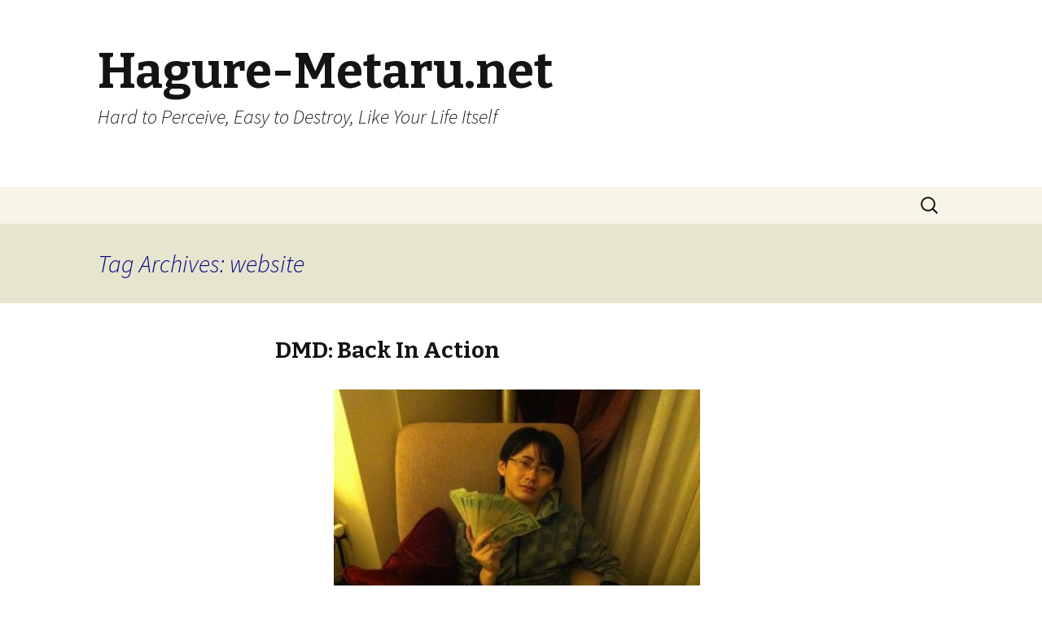

--- FILE ---
content_type: text/html; charset=UTF-8
request_url: https://hagure-metaru.net/tags/website
body_size: 7793
content:
<!DOCTYPE html>
<!--[if IE 7]>
<html class="ie ie7" lang="en-US">
<![endif]-->
<!--[if IE 8]>
<html class="ie ie8" lang="en-US">
<![endif]-->
<!--[if !(IE 7) | !(IE 8)  ]><!-->
<html lang="en-US">
<!--<![endif]-->
<head>
	<meta charset="UTF-8">
	<meta name="viewport" content="width=device-width">
	<title>website | Hagure-Metaru.net</title>
	<link rel="profile" href="http://gmpg.org/xfn/11">
	<link rel="pingback" href="https://hagure-metaru.net/wordpress/xmlrpc.php">
	<!--[if lt IE 9]>
	<script src="https://hagure-metaru.net/wordpress/wp-content/themes/twentythirteen/js/html5.js"></script>
	<![endif]-->
	<link rel="alternate" type="application/rss+xml" title="Hagure-Metaru.net &raquo; Feed" href="https://hagure-metaru.net/feed" />
<link rel="alternate" type="application/rss+xml" title="Hagure-Metaru.net &raquo; Comments Feed" href="https://hagure-metaru.net/comments/feed" />
<link rel="alternate" type="application/rss+xml" title="Hagure-Metaru.net &raquo; website Tag Feed" href="https://hagure-metaru.net/tags/website/feed" />
<link rel='stylesheet' id='twentythirteen-fonts-css'  href='//fonts.googleapis.com/css?family=Source+Sans+Pro%3A300%2C400%2C700%2C300italic%2C400italic%2C700italic%7CBitter%3A400%2C700&#038;subset=latin%2Clatin-ext' type='text/css' media='all' />
<link rel='stylesheet' id='genericons-css'  href='https://hagure-metaru.net/wordpress/wp-content/plugins/jetpack/_inc/genericons/genericons/genericons.css?ver=3.1' type='text/css' media='all' />
<link rel='stylesheet' id='twentythirteen-style-css'  href='https://hagure-metaru.net/wordpress/wp-content/themes/twentythirteen/style.css?ver=2013-07-18' type='text/css' media='all' />
<!--[if lt IE 9]>
<link rel='stylesheet' id='twentythirteen-ie-css'  href='https://hagure-metaru.net/wordpress/wp-content/themes/twentythirteen/css/ie.css?ver=2013-07-18' type='text/css' media='all' />
<![endif]-->
<link rel='stylesheet' id='slickr-flickr-css'  href='https://hagure-metaru.net/wordpress/wp-content/plugins/slickr-flickr/styles/public.css?ver=2.3.3' type='text/css' media='all' />
<link rel='stylesheet' id='slickr-flickr-lightbox-css'  href='https://hagure-metaru.net/wordpress/wp-content/plugins/slickr-flickr/styles/lightGallery.css?ver=1.0' type='text/css' media='all' />
<link rel='stylesheet' id='dashicons-css'  href='https://hagure-metaru.net/wordpress/wp-includes/css/dashicons.min.css?ver=4.1.42' type='text/css' media='all' />
<link rel='stylesheet' id='thickbox-css'  href='https://hagure-metaru.net/wordpress/wp-includes/js/thickbox/thickbox.css?ver=4.1.42' type='text/css' media='all' />
<link rel='stylesheet' id='galleria-classic-css'  href='https://hagure-metaru.net/wordpress/wp-content/plugins/slickr-flickr/galleria/themes/classic/galleria.classic.css?ver=1.4.2' type='text/css' media='all' />
<link rel='stylesheet' id='jetpack_css-css'  href='https://hagure-metaru.net/wordpress/wp-content/plugins/jetpack/css/jetpack.css?ver=3.3.6' type='text/css' media='all' />
<script type='text/javascript' src='https://hagure-metaru.net/wordpress/wp-includes/js/jquery/jquery.js?ver=1.11.1'></script>
<script type='text/javascript' src='https://hagure-metaru.net/wordpress/wp-includes/js/jquery/jquery-migrate.min.js?ver=1.2.1'></script>
<script type='text/javascript' src='https://hagure-metaru.net/wordpress/wp-content/plugins/slickr-flickr/scripts/lightGallery.min.js?ver=1.0'></script>
<script type='text/javascript'>
/* <![CDATA[ */
var thickboxL10n = {"next":"Next >","prev":"< Prev","image":"Image","of":"of","close":"Close","noiframes":"This feature requires inline frames. You have iframes disabled or your browser does not support them.","loadingAnimation":"https:\/\/hagure-metaru.net\/wordpress\/wp-includes\/js\/thickbox\/loadingAnimation.gif"};
/* ]]> */
</script>
<script type='text/javascript' src='https://hagure-metaru.net/wordpress/wp-includes/js/thickbox/thickbox.js?ver=3.1-20121105'></script>
<script type='text/javascript' src='https://hagure-metaru.net/wordpress/wp-content/plugins/slickr-flickr/galleria/galleria-1.4.2.min.js?ver=1.4.2'></script>
<script type='text/javascript' src='https://hagure-metaru.net/wordpress/wp-content/plugins/slickr-flickr/galleria/themes/classic/galleria.classic.min.js?ver=1.4.2'></script>
<script type='text/javascript' src='https://hagure-metaru.net/wordpress/wp-content/plugins/slickr-flickr/scripts/responsiveslides.min.js?ver=1.54'></script>
<script type='text/javascript' src='https://hagure-metaru.net/wordpress/wp-content/plugins/slickr-flickr/scripts/public.js?ver=2.3.3'></script>
<link rel="EditURI" type="application/rsd+xml" title="RSD" href="https://hagure-metaru.net/wordpress/xmlrpc.php?rsd" />
<link rel="wlwmanifest" type="application/wlwmanifest+xml" href="https://hagure-metaru.net/wordpress/wp-includes/wlwmanifest.xml" /> 
<meta name="generator" content="WordPress 4.1.42" />
	<style type="text/css">.recentcomments a{display:inline !important;padding:0 !important;margin:0 !important;}</style>
</head>

<body class="archive tag tag-website tag-190">
	<div id="page" class="hfeed site">
		<header id="masthead" class="site-header" role="banner">
			<a class="home-link" href="https://hagure-metaru.net/" title="Hagure-Metaru.net" rel="home">
				<h1 class="site-title">Hagure-Metaru.net</h1>
				<h2 class="site-description">Hard to Perceive, Easy to Destroy, Like Your Life Itself</h2>
			</a>

			<div id="navbar" class="navbar">
				<nav id="site-navigation" class="navigation main-navigation" role="navigation">
					<h3 class="menu-toggle">Menu</h3>
					<a class="screen-reader-text skip-link" href="#content" title="Skip to content">Skip to content</a>
					<div class="nav-menu"></div>
					<form role="search" method="get" class="search-form" action="https://hagure-metaru.net/">
				<label>
					<span class="screen-reader-text">Search for:</span>
					<input type="search" class="search-field" placeholder="Search &hellip;" value="" name="s" title="Search for:" />
				</label>
				<input type="submit" class="search-submit" value="Search" />
			</form>				</nav><!-- #site-navigation -->
			</div><!-- #navbar -->
		</header><!-- #masthead -->

		<div id="main" class="site-main">

	<div id="primary" class="content-area">
		<div id="content" class="site-content" role="main">

					<header class="archive-header">
				<h1 class="archive-title">Tag Archives: website</h1>

							</header><!-- .archive-header -->

										
<article id="post-1520" class="post-1520 post type-post status-publish format-image has-post-thumbnail hentry category-media tag-big-k-r-i-t tag-dmd tag-hacked tag-kusoru tag-umvc3 tag-website">
	<header class="entry-header">
				<h1 class="entry-title">
			<a href="https://hagure-metaru.net/2012/03/12/dmd-back-in-action" rel="bookmark">DMD: Back In Action</a>
		</h1>
			</header><!-- .entry-header -->

	<div class="entry-content">
		<div id="attachment_1522" style="width: 460px" class="wp-caption aligncenter"><a href="http://hagure-metaru.net/pictures/AnMv7uACEAAu9EG.jpeg"><img src="http://hagure-metaru.net/pictures/AnMv7uACEAAu9EG-450x336.jpg" alt="Japanese Marvel Player Takes America&#039;s Fight Money" title="Kusoru @ Final Round XV" width="450" height="336" class="size-large wp-image-1522" /></a><p class="wp-caption-text">That&#039;s right bitches.</p></div>
<p>After a bit of downtime thanks to pesky parasites (more on this later), I&#8217;m Back in Action.</p>
<p>I&#8217;ve got a redesign in the works, so I&#8217;ll leave this blank slate here for now.</p>
<p>Shoutouts to K.R.I.T. for keepin my head bobbin while I was squashing bugs!</p>
<p><a href='http://hagure-metaru.net/pictures/Big-K.R.I.T.-4EvaNaDay-Theme.mp3'>Big K.R.I.T. &#8211; 4EvaNaDay Theme</a></p>
			</div><!-- .entry-content -->

	<footer class="entry-meta">
		<span class="date"><a href="https://hagure-metaru.net/2012/03/12/dmd-back-in-action" title="Permalink to DMD: Back In Action" rel="bookmark"><time class="entry-date" datetime="2012-03-12T03:34:37+00:00">3-12-2012</time></a></span><span class="categories-links"><a href="https://hagure-metaru.net/categories/media" rel="category tag">Media</a></span><span class="tags-links"><a href="https://hagure-metaru.net/tags/big-k-r-i-t" rel="tag">Big K.R.I.T.</a>, <a href="https://hagure-metaru.net/tags/dmd" rel="tag">DMD</a>, <a href="https://hagure-metaru.net/tags/hacked" rel="tag">Hacked</a>, <a href="https://hagure-metaru.net/tags/kusoru" rel="tag">Kusoru</a>, <a href="https://hagure-metaru.net/tags/umvc3" rel="tag">UMvC3</a>, <a href="https://hagure-metaru.net/tags/website" rel="tag">website</a></span><span class="author vcard"><a class="url fn n" href="https://hagure-metaru.net/author/site-admin" title="View all posts by Terry McCall" rel="author">Terry McCall</a></span>
				<span class="comments-link">
			<a href="https://hagure-metaru.net/2012/03/12/dmd-back-in-action#respond" title="Comment on DMD: Back In Action"><span class="leave-reply">Leave a comment</span></a>		</span><!-- .comments-link -->
				
			</footer><!-- .entry-meta -->
</article><!-- #post -->
							
<article id="post-456" class="post-456 post type-post status-publish format-standard hentry category-inspiration category-media tag-google tag-me tag-random-google-research tag-searches tag-site tag-website">
	<header class="entry-header">
		
				<h1 class="entry-title">
			<a href="https://hagure-metaru.net/2008/09/02/im-1-im-1-im-1" rel="bookmark">I&#8217;m #1! I&#8217;m #1! I&#8217;m #1!&#8230;</a>
		</h1>
		
		<div class="entry-meta">
			<span class="date"><a href="https://hagure-metaru.net/2008/09/02/im-1-im-1-im-1" title="Permalink to I&#8217;m #1! I&#8217;m #1! I&#8217;m #1!&#8230;" rel="bookmark"><time class="entry-date" datetime="2008-09-02T13:06:41+00:00">9-2-2008</time></a></span><span class="categories-links"><a href="https://hagure-metaru.net/categories/inspiration" rel="category tag">Inspiration</a>, <a href="https://hagure-metaru.net/categories/media" rel="category tag">Media</a></span><span class="tags-links"><a href="https://hagure-metaru.net/tags/google" rel="tag">google</a>, <a href="https://hagure-metaru.net/tags/me" rel="tag">me</a>, <a href="https://hagure-metaru.net/tags/random-google-research" rel="tag">random google research</a>, <a href="https://hagure-metaru.net/tags/searches" rel="tag">searches</a>, <a href="https://hagure-metaru.net/tags/site" rel="tag">site</a>, <a href="https://hagure-metaru.net/tags/website" rel="tag">website</a></span><span class="author vcard"><a class="url fn n" href="https://hagure-metaru.net/author/site-admin" title="View all posts by Terry McCall" rel="author">Terry McCall</a></span>					</div><!-- .entry-meta -->
	</header><!-- .entry-header -->

		<div class="entry-content">
		<div id="attachment_458" style="width: 240px" class="wp-caption aligncenter"><a href="http://hagure-metaru.net/pictures/runningback.gif"><img src="http://hagure-metaru.net/pictures/runningback.gif" alt="I feel better than this guy" title=" runningback" width="230" height="138" class="size-full wp-image-458" /></a><p class="wp-caption-text">I'm better than this guy</p></div>
<p>So I&#8217;m finally the #1 result on a <a href="http://www.google.com/search?q=terry+mccall">search</a> for &#8220;Terry McCall&#8221;.</p>
<p>First, the judge went down, then the painter.</p>
<p>I feel like fuckin&#8217; Batman.</p>
			</div><!-- .entry-content -->
	
	<footer class="entry-meta">
					<div class="comments-link">
				<a href="https://hagure-metaru.net/2008/09/02/im-1-im-1-im-1#respond" title="Comment on I&#8217;m #1! I&#8217;m #1! I&#8217;m #1!&#8230;"><span class="leave-reply">Leave a comment</span></a>			</div><!-- .comments-link -->
		
			</footer><!-- .entry-meta -->
</article><!-- #post -->
							
<article id="post-57" class="post-57 post type-post status-publish format-standard hentry category-life tag-me tag-site tag-website">
	<header class="entry-header">
		
				<h1 class="entry-title">
			<a href="https://hagure-metaru.net/2004/11/09/be-really-real-son" rel="bookmark">&#8220;Be Really Real Son!&#8221;</a>
		</h1>
		
		<div class="entry-meta">
			<span class="date"><a href="https://hagure-metaru.net/2004/11/09/be-really-real-son" title="Permalink to &#8220;Be Really Real Son!&#8221;" rel="bookmark"><time class="entry-date" datetime="2004-11-09T01:55:12+00:00">11-9-2004</time></a></span><span class="categories-links"><a href="https://hagure-metaru.net/categories/life" rel="category tag">Life</a></span><span class="tags-links"><a href="https://hagure-metaru.net/tags/me" rel="tag">me</a>, <a href="https://hagure-metaru.net/tags/site" rel="tag">site</a>, <a href="https://hagure-metaru.net/tags/website" rel="tag">website</a></span><span class="author vcard"><a class="url fn n" href="https://hagure-metaru.net/author/site-admin" title="View all posts by Terry McCall" rel="author">Terry McCall</a></span>					</div><!-- .entry-meta -->
	</header><!-- .entry-header -->

		<div class="entry-content">
		<p>I get asked to update this a lot. But I don&#8217;t really have the time or patience to put out a real post these days&#8230;<br />
So I make an excuse by putting the redesign on top of my todo for website list, giving me reason to neglect posting.</p>
<p>I&#8217;ll actually do it someday.</p>
<p>In the meantime, I&#8217;ll only do posts when I&#8217;m procrastinating on hw.</p>
<p>By the by, Imma have 40&#8217;s Fridays starting from now on. It doesn&#8217;t always have to be on Fridays but it always has to involve fourzeros. Who wants to join me?</p>
<p>postscript: I randomly thought of that Chapelle line for the title. The song was a coincidence</p>
			</div><!-- .entry-content -->
	
	<footer class="entry-meta">
					<div class="comments-link">
				<a href="https://hagure-metaru.net/2004/11/09/be-really-real-son#respond" title="Comment on &#8220;Be Really Real Son!&#8221;"><span class="leave-reply">Leave a comment</span></a>			</div><!-- .comments-link -->
		
			</footer><!-- .entry-meta -->
</article><!-- #post -->
							
<article id="post-7" class="post-7 post type-post status-publish format-standard hentry category-life tag-blog tag-cool tag-food tag-friends tag-fun tag-funny tag-me tag-site tag-stupid tag-tj tag-vacaville tag-website">
	<header class="entry-header">
		
				<h1 class="entry-title">
			<a href="https://hagure-metaru.net/2004/07/09/omg-mase-is-back" rel="bookmark">OMG MASE IS BACK</a>
		</h1>
		
		<div class="entry-meta">
			<span class="date"><a href="https://hagure-metaru.net/2004/07/09/omg-mase-is-back" title="Permalink to OMG MASE IS BACK" rel="bookmark"><time class="entry-date" datetime="2004-07-09T03:30:48+00:00">7-9-2004</time></a></span><span class="categories-links"><a href="https://hagure-metaru.net/categories/life" rel="category tag">Life</a></span><span class="tags-links"><a href="https://hagure-metaru.net/tags/blog" rel="tag">Blog</a>, <a href="https://hagure-metaru.net/tags/cool" rel="tag">Cool</a>, <a href="https://hagure-metaru.net/tags/food" rel="tag">food</a>, <a href="https://hagure-metaru.net/tags/friends" rel="tag">Friends</a>, <a href="https://hagure-metaru.net/tags/fun" rel="tag">fun</a>, <a href="https://hagure-metaru.net/tags/funny" rel="tag">Funny</a>, <a href="https://hagure-metaru.net/tags/me" rel="tag">me</a>, <a href="https://hagure-metaru.net/tags/site" rel="tag">site</a>, <a href="https://hagure-metaru.net/tags/stupid" rel="tag">stupid</a>, <a href="https://hagure-metaru.net/tags/tj" rel="tag">TJ</a>, <a href="https://hagure-metaru.net/tags/vacaville" rel="tag">vacaville</a>, <a href="https://hagure-metaru.net/tags/website" rel="tag">website</a></span><span class="author vcard"><a class="url fn n" href="https://hagure-metaru.net/author/site-admin" title="View all posts by Terry McCall" rel="author">Terry McCall</a></span>					</div><!-- .entry-meta -->
	</header><!-- .entry-header -->

		<div class="entry-content">
		<p><a href="http://www.linker4u.com/">GBA Flash Carts</a></p>
<p>Heh, I wanna know what happened to his preaching career.</p>
<p>Something cool&#8217;s happened to Vacaville. We now have a 24hr Fast Food Joint! Tho it may be McD (ehhhhhhhh), now the bored teens and YAs of vtown actually have something to do past 11p (even tho its only getting fries).</p>
<p>Anyway, my intern-sister Susie Parras gave me a ring today. She was wondering if she was gonna see me around pre-training, as well as how I was doing and all that mess. Heh&#8230; it sounds stupid but I really miss her. She&#8217;s pretty much the person I&#8217;ve gotten closest to during my stint at OASIS, even though most all we do is fake argue/fight, and when we do sit down and have conversations with each other, its normally complete nonsense. I miss my never-there-bro too. He&#8217;s such a kind person, and his voice gives me a &#8220;everything&#8217;s gonna be ok&#8221; kinda aura.</p>
<p>It&#8217;s hard to explain, but I&#8217;m sure most every bridger/OASISer has similar feelings about their peers. Or maybe its just called friendship.</p>
<p>Anyway, about that cheesy site I linked to. I dropped 300 on a (wait I already talked about this). Anyway, I have to fax them my ID so the order can go through. Even though Imma need a PC to get this shit started, hopefully it&#8217;ll be worth it. It&#8217;ll be my first big purchase since the clearing out of my goodies, so it had BETTER be good.</p>
<p>Here at home, I feel hella unproductive. Hell, the most productive thing I do on most days is work on this website, which no one can see anyway. In abscence of writing in a journal, I blog. Fair enough. But anyway, yeah. All I do is sit at home and rot. Tomorrow I supposed to chill with the Fume Hood Posse of yore, namely, Dan &#8220;The MAN&#8221; Laury, Bryan &#8220;Napalm&#8221; Tracy, and perhaps the other 2 members. <b>I should also contact Kyle &#8220;Super Wafter&#8221; Masterson, John &#8220;Baby D&#8221; Tice</b>, Jason &#8220;Doctor Claw&#8221; Tjalsma and call Ryan &#8220;Ah Lyon Ah&#8221; Lee and tell him about the startling McD and Mase developments.</p>
<p><b>THIS JUST IN</b><br />
I&#8217;m watching late night BET, and there&#8217;s this vid called &#8220;White Girls&#8221; (to the tune of White Lines). Its like a Girls Gone Wild wanna be, stupid stupid stupid. Its funny though. Mighty Casey. Now its an equally stupid video, &#8220;Flap Your Wings&#8221; by Nelly fucking get your eagle on? c&#8217;mon&#8230; (And I can&#8217;t even enjoy the hot girls b/c I don&#8217;t wanna look at hot girls right now. I WANT a hot girl right now (aha.) And I&#8217;ve noticed hella ppl ripping lines from the Bluborious F.A.T. everyone from Fat Joe (that&#8217;s ok, they&#8217;re bluborious breathren) to nelly to Lil&#8217; Jon, to anyone.<br />
<b>OK!</b></p>
<p>Well&#8230; this post was supposed to be hella short cuz I&#8217;m trying to go to sleep before the sun starts coming up. Time to pop some pills and drink a tall glass&#8230; ITS BECAUSE OF MY TOOTHACHE, I&#8217;M SERIOUS! (DON&#8217;T MAKE ME HAVE TO MILKBOX YOU!!!)</p>
<p>Oh yeah I gotta <b>check out a song called 16 </b> by ____, some bay/sac group. It uses the fucking Imperial March as a beat. To quote the SFA3 announcer, &#8220;THAT&#8217;S ENOUGH, <b>UNBEATABLE!!!&#8221;</b></p>
			</div><!-- .entry-content -->
	
	<footer class="entry-meta">
					<div class="comments-link">
				<a href="https://hagure-metaru.net/2004/07/09/omg-mase-is-back#respond" title="Comment on OMG MASE IS BACK"><span class="leave-reply">Leave a comment</span></a>			</div><!-- .comments-link -->
		
			</footer><!-- .entry-meta -->
</article><!-- #post -->
							
<article id="post-159" class="post-159 post type-post status-publish format-standard hentry category-life tag-apple tag-beauty tag-blog tag-me tag-sd tag-site tag-tj tag-website tag-weird">
	<header class="entry-header">
		
				<h1 class="entry-title">
			<a href="https://hagure-metaru.net/2003/06/27/summers-here" rel="bookmark">Summer&#8217;s Here!</a>
		</h1>
		
		<div class="entry-meta">
			<span class="date"><a href="https://hagure-metaru.net/2003/06/27/summers-here" title="Permalink to Summer&#8217;s Here!" rel="bookmark"><time class="entry-date" datetime="2003-06-27T12:29:50+00:00">6-27-2003</time></a></span><span class="categories-links"><a href="https://hagure-metaru.net/categories/life" rel="category tag">Life</a></span><span class="tags-links"><a href="https://hagure-metaru.net/tags/apple" rel="tag">apple</a>, <a href="https://hagure-metaru.net/tags/beauty" rel="tag">beauty</a>, <a href="https://hagure-metaru.net/tags/blog" rel="tag">Blog</a>, <a href="https://hagure-metaru.net/tags/me" rel="tag">me</a>, <a href="https://hagure-metaru.net/tags/sd" rel="tag">SD</a>, <a href="https://hagure-metaru.net/tags/site" rel="tag">site</a>, <a href="https://hagure-metaru.net/tags/tj" rel="tag">TJ</a>, <a href="https://hagure-metaru.net/tags/website" rel="tag">website</a>, <a href="https://hagure-metaru.net/tags/weird" rel="tag">weird</a></span><span class="author vcard"><a class="url fn n" href="https://hagure-metaru.net/author/site-admin" title="View all posts by Terry McCall" rel="author">Terry McCall</a></span>					</div><!-- .entry-meta -->
	</header><!-- .entry-header -->

		<div class="entry-content">
		<p>Damn&#8230; no new comp till August&#8230; but hopefully it&#8217;ll be this beauty www.apple.com/powermac/ Pricey, looks weird (i guess it grows on you) but is much too much overpowered. Not like I&#8217;m gonna be using it to its full extent, but hey, why not? Anyway, I&#8217;m back at home (707) and figured that since all I do here amounts to nothing at all, I&#8217;d start blogging again. So what&#8217;s new? A lot.</p>
<ul>
<li>Back in SD, me, Ed and Justin have a house. Yes, a <i>house</i>, backyard, garage and all that. Sucks tho, cuz ALL of the $ imma be making this summer is goin straight into furnishing it and bills and all that good stuff.</li>
<li>School&#8217;s out for summer. Haha, like you didn&#8217;t know that.</li>
</ul>
<p>Hmm&#8230; I guess that&#8217;s it. Oh well. So yeah, I&#8217;ll be updating again for all zero of you readers out there. Who knows, maybe I&#8217;ll use my 56k of bandwidth to the full extent and start making a real website.</p>
<p>Then again, probly not.</p>
<p>&#8220;Laziness conquers all.&#8221;<br />
&#8211; Jason Tjalsma</p>
			</div><!-- .entry-content -->
	
	<footer class="entry-meta">
					<div class="comments-link">
				<a href="https://hagure-metaru.net/2003/06/27/summers-here#respond" title="Comment on Summer&#8217;s Here!"><span class="leave-reply">Leave a comment</span></a>			</div><!-- .comments-link -->
		
			</footer><!-- .entry-meta -->
</article><!-- #post -->
			
				<nav class="navigation paging-navigation" role="navigation">
		<h1 class="screen-reader-text">Posts navigation</h1>
		<div class="nav-links">

						<div class="nav-previous"><a href="https://hagure-metaru.net/tags/website/page/2" ><span class="meta-nav">&larr;</span> Older posts</a></div>
			
			
		</div><!-- .nav-links -->
	</nav><!-- .navigation -->
	
		
		</div><!-- #content -->
	</div><!-- #primary -->


		</div><!-- #main -->
		<footer id="colophon" class="site-footer" role="contentinfo">
				<div id="secondary" class="sidebar-container" role="complementary">
		<div class="widget-area">
			<aside id="search-2" class="widget widget_search"><form role="search" method="get" class="search-form" action="https://hagure-metaru.net/">
				<label>
					<span class="screen-reader-text">Search for:</span>
					<input type="search" class="search-field" placeholder="Search &hellip;" value="" name="s" title="Search for:" />
				</label>
				<input type="submit" class="search-submit" value="Search" />
			</form></aside><aside id="recent-comments-2" class="widget widget_recent_comments"><h3 class="widget-title">Viewers Like You</h3><ul id="recentcomments"><li class="recentcomments"><span class="comment-author-link"><a href='http://hagure-metaru.net' rel='external nofollow' class='url'>Terry McCall</a></span> on <a href="https://hagure-metaru.net/2014/05/13/been-doing-a-bit-of-searching-on-casese-for-the-htc-one-m8/comment-page-1#comment-22548">Been doing a bit of searching on casese for the HTC One M8</a></li><li class="recentcomments"><span class="comment-author-link">André</span> on <a href="https://hagure-metaru.net/2014/05/13/been-doing-a-bit-of-searching-on-casese-for-the-htc-one-m8/comment-page-1#comment-22547">Been doing a bit of searching on casese for the HTC One M8</a></li><li class="recentcomments"><span class="comment-author-link"><a href='http://crazy-cake.tk' rel='external nofollow' class='url'>H0shi</a></span> on <a href="https://hagure-metaru.net/2010/06/01/information-super-haiku/comment-page-1#comment-3570">Information Super Haiku</a></li></ul></aside><aside id="text-2" class="widget widget_text">			<div class="textwidget"><script type="text/javascript" src="http://feeds.delicious.com/v2/js/haguremetaru/linkroll?title=Linkroll&icon=m&count=5&sort=date&extended"></script></div>
		</aside><aside id="categories-221561461" class="widget widget_categories"><h3 class="widget-title">Categories</h3>		<ul>
	<li class="cat-item cat-item-444"><a href="https://hagure-metaru.net/categories/deals-2" >Deals</a>
</li>
	<li class="cat-item cat-item-25"><a href="https://hagure-metaru.net/categories/draft" >Draft</a>
</li>
	<li class="cat-item cat-item-438"><a href="https://hagure-metaru.net/categories/freehand-fridays" >Freehand Fridays</a>
</li>
	<li class="cat-item cat-item-3"><a href="https://hagure-metaru.net/categories/game" >Game</a>
</li>
	<li class="cat-item cat-item-64"><a href="https://hagure-metaru.net/categories/inspiration" >Inspiration</a>
</li>
	<li class="cat-item cat-item-1"><a href="https://hagure-metaru.net/categories/life" >Life</a>
</li>
	<li class="cat-item cat-item-21"><a href="https://hagure-metaru.net/categories/mac" >Mac</a>
</li>
	<li class="cat-item cat-item-288"><a href="https://hagure-metaru.net/categories/magical-things" >Magical Things</a>
</li>
	<li class="cat-item cat-item-142"><a href="https://hagure-metaru.net/categories/media" >Media</a>
</li>
	<li class="cat-item cat-item-130"><a href="https://hagure-metaru.net/categories/mobile" title="Pictures, Videos &amp; Thoughts of my life on the go.">Mobile</a>
</li>
	<li class="cat-item cat-item-4"><a href="https://hagure-metaru.net/categories/music" title="cant.live.without.it.24/7.">Music</a>
</li>
	<li class="cat-item cat-item-143"><a href="https://hagure-metaru.net/categories/reviews" >Reviews</a>
</li>
	<li class="cat-item cat-item-339"><a href="https://hagure-metaru.net/categories/social-justice" >Social Justice</a>
</li>
		</ul>
</aside><aside id="linkcat-11" class="widget widget_links"><h3 class="widget-title">Friends</h3>
	<ul class='xoxo blogroll'>
<li><a href="http://www.jenninthefurr.blogspot.com/" rel="friend met" title="Jenn&#8217;s ramblings" target="_blank">[jenn]</a></li>
<li><a href="http://thatyemayobtain.wordpress.com/" rel="friend met" title="The Memoirs of $henanigans" target="_blank">[shannon]</a></li>
<li><a href="http://www.myspace.com/vejea" rel="friend" title="My ATC woooooooo omg omg omg, a hero">[vejea]</a></li>

	</ul>
</aside>
		</div><!-- .widget-area -->
	</div><!-- #secondary -->

			<div class="site-info">
								<a href="http://wordpress.org/" title="Semantic Personal Publishing Platform">Proudly powered by WordPress</a>
			</div><!-- .site-info -->
		</footer><!-- #colophon -->
	</div><!-- #page -->

		<div style="display:none">
	</div>
<link rel='stylesheet' id='wp-markdown-prettify-css'  href='https://hagure-metaru.net/wordpress/wp-content/plugins/wp-markdown/css/prettify.css?ver=1.5.1' type='text/css' media='all' />
<script type='text/javascript' src='https://s0.wp.com/wp-content/js/devicepx-jetpack.js?ver=202604'></script>
<script type='text/javascript' src='https://secure.gravatar.com/js/gprofiles.js?ver=2026Janaa'></script>
<script type='text/javascript'>
/* <![CDATA[ */
var WPGroHo = {"my_hash":""};
/* ]]> */
</script>
<script type='text/javascript' src='https://hagure-metaru.net/wordpress/wp-content/plugins/jetpack/modules/wpgroho.js?ver=4.1.42'></script>
<script type='text/javascript' src='https://hagure-metaru.net/wordpress/wp-includes/js/masonry.min.js?ver=3.1.2'></script>
<script type='text/javascript' src='https://hagure-metaru.net/wordpress/wp-includes/js/jquery/jquery.masonry.min.js?ver=3.1.2'></script>
<script type='text/javascript' src='https://hagure-metaru.net/wordpress/wp-content/themes/twentythirteen/js/functions.js?ver=2013-07-18'></script>
<script type='text/javascript' src='https://hagure-metaru.net/wordpress/wp-content/plugins/wp-markdown/js/prettify.min.js?ver=1.5.1'></script>
<script type='text/javascript' src='https://hagure-metaru.net/wordpress/wp-content/plugins/wp-markdown/js/markdown.min.js?ver=1.5.1'></script>

	<script src="https://stats.wp.com/e-202604.js" type="text/javascript"></script>
	<script type="text/javascript">
	st_go({v:'ext',j:'1:3.3.6',blog:'1485902',post:'0',tz:'-8'});
	var load_cmc = function(){linktracker_init(1485902,0,2);};
	if ( typeof addLoadEvent != 'undefined' ) addLoadEvent(load_cmc);
	else load_cmc();
	</script></body>
</html>